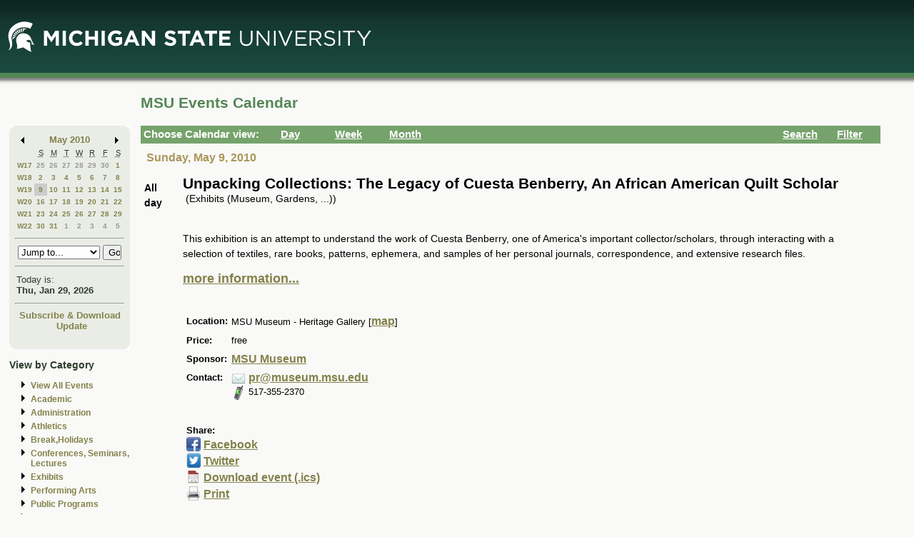

--- FILE ---
content_type: text/html; charset=ISO-8859-1
request_url: https://events.msu.edu/main.php?view=event&eventid=1258986802870-0155&timebegin=2010-05-09%2000:00:00
body_size: 7274
content:
<!-- Beginning of Main -->
 <!DOCTYPE html PUBLIC "-//W3C//DTD XHTML 1.0 Transitional//EN"
"http://www.w3.org/TR/xhtml1/DTD/xhtml1-transitional.dtd">

<html xml:lang="en"lang="en">
  <head>
    <title>MSU Events Calendar - Unpacking Collections: The Legacy of Cuesta Benberry, An African American Quilt Scholar</title>
    <meta http-equiv="Content-Type" content="text/html; charset=iso-8859-1" />
    <meta content="en-us" http-equiv="language" />
    <meta content="Jochen Rode" http-equiv="author" />
    <meta content="Web Hosting Group, Virginia Tech" http-equiv="publisher" />
    <link href="stylesheet.php" rel="stylesheet" type="text/css" />
	<link href="print.php" rel="stylesheet" type="text/css" media="print" />

		<script language="JavaScript" type="text/javascript"><!--
		function isIE4()
		{ return( navigator.appName.indexOf("Microsoft") != -1 && (navigator.appVersion.charAt(0)=='4') ); }
		
		function new_window(freshurl) {
			SmallWin = window.open(freshurl, 'Calendar','scrollbars=yes,resizable=yes,toolbar=no,height=300,width=400');
			if (!isIE4())	{
				if (window.focus) { SmallWin.focus(); }
			}
			if (SmallWin.opener == null) SmallWin.opener = window;
			SmallWin.opener.name = "Main";
		}
		//-->
		</script>
  </head>
  <body>
  
  <div id="skip_stuff">
  	<p><a href="#content" tabindex="1" accesskey="s" class="skip-link">Skip to Main Content</a></p>
  	<p><a href="#minicalendar" tabindex="2" accesskey="c" class="skip-link">Skip to Mini Calendar</a></p>
	</div>
	
  <div id="container">
  
  <table width="100%"  border="0" cellspacing="0" cellpadding="0">
  <tr>
    <td colspan="2"><div id="banner"><div id="msu-default-header">
<a href="//www.msu.edu"><img 
src="//events.msu.edu/images/custom/logo_main.gif" alt="Michigan 
State University" /></a></div></div></td>
  </tr>
  <tr>
    <td valign="top" class="leftcell">
	<div id="left">
	<a name="minicalendar"></a>
		<h2>Events Mini Calendar</h2>
		<table width="165" border="0" cellpadding="0" cellspacing="0">
<tr>
	<td width="1%" rowspan="2" align="left" valign="top" bgcolor="#69A869"><img src="images/left_corner.gif" width="8" height="21" alt="" /></td>
	<td><div id="above_minical"></div></td>
	<td width="1%" rowspan="2" align="right" valign="top" bgcolor="#69A869"><img src="images/right_corner.gif" width="8" height="21" alt="" /></td>
</tr>
<tr>
<td align="center" valign="top">
		<table width="100%" border="0" cellpadding="0" cellspacing="2" bgcolor="#cccccc">
        	<tr>
          		<td align="left" valign="middle"><a href="/main.php?timebegin=2010-04-01+00%3A00%3A00&amp;sponsorid=all&amp;categoryid=0&amp;keyword="><img src="images/littlearrowleft.gif" width="15" height="13" border="0" alt="Go to previous month" /></a></td>
          		<td align="center" nowrap="nowrap" valign="middle">
				<div id="mini_cal_month">
					<a href="main.php?view=month&amp;timebegin&#61;2010-05-01+00%3A00%3A00&amp;sponsorid&#61;all&amp;categoryid&#61;0&amp;keyword&#61;" style="font-weight:bold; text-decoration:none">May 2010</a>				</div>
				</td>
          		<td align="right" valign="middle"><a href="/main.php?timebegin&#61;2010-06-01+00%3A00%3A00&amp;sponsorid&#61;all&amp;categoryid&#61;0&amp;keyword&#61;"><img src="images/littlearrowright.gif" width="15" height="13" border="0" alt="Go to next month" /></a></td>
        	</tr>
      	</table>
		
		<!-- -->
		
		<table width="100%" border="0" cellpadding="3" cellspacing="0" bgcolor="#FFFFFF">
			  <tr align="center">
				<td class="littlecalendarheader" width="16%">&nbsp;</td>
				<th class="littlecalendarheader" width="12%" scope="col"><acronym title="Sunday">S</acronym></th>
				<th class="littlecalendarheader" width="12%" scope="col"><acronym title="Monday">M</acronym></th>
				<th class="littlecalendarheader" width="12%" scope="col"><acronym title="Tuesday">T</acronym></th>
				<th class="littlecalendarheader" width="12%" scope="col"><acronym title="Wednesday">W</acronym></th>
				<th class="littlecalendarheader" width="12%" scope="col"><acronym title="Thursday">R</acronym></th>
				<th class="littlecalendarheader" width="12%" scope="col"><acronym title="Friday">F</acronym></th>
				<th class="littlecalendarheader" width="12%" scope="col"><acronym title="Saturday">S</acronym></th>
			  </tr>
			  
			  <!-- Is this really needed???
			  
			  <tr align="center">
				<td colspan="8" bgcolor="#ffffff">
					<table width="100%" border="0" cellspacing="0" cellpadding="0">
						<tr>
						  <td bgcolor="#999999"><img src="../spacer.gif" width="1" height="1" alt="" /></td>
						</tr>
					</table>
				</td>
			  </tr>
			  
			  -->
			  
			  <tr>
<th class="littlecalendarday" scope="row" valign="top" align="left">
<a href="main.php?view=week&amp;timebegin=2010-04-25+00%3A00%3A00">W17</a></th>
<td class="littlecalendarday" >
<a style="color:#999999; " href="main.php?view=day&amp;timebegin=2010-04-25+00%3A00%3A00&amp;timeend=2010-04-25+23%3A59%3A00&amp;sponsorid=all&amp;categoryid=0&amp;keyword=">25</a>
</td>
<td class="littlecalendarday" >
<a style="color:#999999; " href="main.php?view=day&amp;timebegin=2010-04-26+00%3A00%3A00&amp;timeend=2010-04-26+23%3A59%3A00&amp;sponsorid=all&amp;categoryid=0&amp;keyword=">26</a>
</td>
<td class="littlecalendarday" >
<a style="color:#999999; " href="main.php?view=day&amp;timebegin=2010-04-27+00%3A00%3A00&amp;timeend=2010-04-27+23%3A59%3A00&amp;sponsorid=all&amp;categoryid=0&amp;keyword=">27</a>
</td>
<td class="littlecalendarday" >
<a style="color:#999999; " href="main.php?view=day&amp;timebegin=2010-04-28+00%3A00%3A00&amp;timeend=2010-04-28+23%3A59%3A00&amp;sponsorid=all&amp;categoryid=0&amp;keyword=">28</a>
</td>
<td class="littlecalendarday" >
<a style="color:#999999; " href="main.php?view=day&amp;timebegin=2010-04-29+00%3A00%3A00&amp;timeend=2010-04-29+23%3A59%3A00&amp;sponsorid=all&amp;categoryid=0&amp;keyword=">29</a>
</td>
<td class="littlecalendarday" >
<a style="color:#999999; " href="main.php?view=day&amp;timebegin=2010-04-30+00%3A00%3A00&amp;timeend=2010-04-30+23%3A59%3A00&amp;sponsorid=all&amp;categoryid=0&amp;keyword=">30</a>
</td>
<td class="littlecalendarday" >
<a  href="main.php?view=day&amp;timebegin=2010-05-01+00%3A00%3A00&amp;timeend=2010-05-01+23%3A59%3A00&amp;sponsorid=all&amp;categoryid=0&amp;keyword=">1</a>
</td>
</tr>
<tr>
<th class="littlecalendarday" scope="row" valign="top" align="left">
<a href="main.php?view=week&amp;timebegin=2010-05-02+00%3A00%3A00">W18</a></th>
<td class="littlecalendarday" >
<a  href="main.php?view=day&amp;timebegin=2010-05-02+00%3A00%3A00&amp;timeend=2010-05-02+23%3A59%3A00&amp;sponsorid=all&amp;categoryid=0&amp;keyword=">2</a>
</td>
<td class="littlecalendarday" >
<a  href="main.php?view=day&amp;timebegin=2010-05-03+00%3A00%3A00&amp;timeend=2010-05-03+23%3A59%3A00&amp;sponsorid=all&amp;categoryid=0&amp;keyword=">3</a>
</td>
<td class="littlecalendarday" >
<a  href="main.php?view=day&amp;timebegin=2010-05-04+00%3A00%3A00&amp;timeend=2010-05-04+23%3A59%3A00&amp;sponsorid=all&amp;categoryid=0&amp;keyword=">4</a>
</td>
<td class="littlecalendarday" >
<a  href="main.php?view=day&amp;timebegin=2010-05-05+00%3A00%3A00&amp;timeend=2010-05-05+23%3A59%3A00&amp;sponsorid=all&amp;categoryid=0&amp;keyword=">5</a>
</td>
<td class="littlecalendarday" >
<a  href="main.php?view=day&amp;timebegin=2010-05-06+00%3A00%3A00&amp;timeend=2010-05-06+23%3A59%3A00&amp;sponsorid=all&amp;categoryid=0&amp;keyword=">6</a>
</td>
<td class="littlecalendarday" >
<a  href="main.php?view=day&amp;timebegin=2010-05-07+00%3A00%3A00&amp;timeend=2010-05-07+23%3A59%3A00&amp;sponsorid=all&amp;categoryid=0&amp;keyword=">7</a>
</td>
<td class="littlecalendarday" >
<a  href="main.php?view=day&amp;timebegin=2010-05-08+00%3A00%3A00&amp;timeend=2010-05-08+23%3A59%3A00&amp;sponsorid=all&amp;categoryid=0&amp;keyword=">8</a>
</td>
</tr>
<tr>
<th class="littlecalendarday" scope="row" valign="top" align="left">
<a href="main.php?view=week&amp;timebegin=2010-05-09+00%3A00%3A00">W19</a></th>
<td class="littlecalendarday" style="background-color:#cccccc" >
<a  href="main.php?view=day&amp;timebegin=2010-05-09+00%3A00%3A00&amp;timeend=2010-05-09+23%3A59%3A00&amp;sponsorid=all&amp;categoryid=0&amp;keyword=">9</a>
</td>
<td class="littlecalendarday" >
<a  href="main.php?view=day&amp;timebegin=2010-05-10+00%3A00%3A00&amp;timeend=2010-05-10+23%3A59%3A00&amp;sponsorid=all&amp;categoryid=0&amp;keyword=">10</a>
</td>
<td class="littlecalendarday" >
<a  href="main.php?view=day&amp;timebegin=2010-05-11+00%3A00%3A00&amp;timeend=2010-05-11+23%3A59%3A00&amp;sponsorid=all&amp;categoryid=0&amp;keyword=">11</a>
</td>
<td class="littlecalendarday" >
<a  href="main.php?view=day&amp;timebegin=2010-05-12+00%3A00%3A00&amp;timeend=2010-05-12+23%3A59%3A00&amp;sponsorid=all&amp;categoryid=0&amp;keyword=">12</a>
</td>
<td class="littlecalendarday" >
<a  href="main.php?view=day&amp;timebegin=2010-05-13+00%3A00%3A00&amp;timeend=2010-05-13+23%3A59%3A00&amp;sponsorid=all&amp;categoryid=0&amp;keyword=">13</a>
</td>
<td class="littlecalendarday" >
<a  href="main.php?view=day&amp;timebegin=2010-05-14+00%3A00%3A00&amp;timeend=2010-05-14+23%3A59%3A00&amp;sponsorid=all&amp;categoryid=0&amp;keyword=">14</a>
</td>
<td class="littlecalendarday" >
<a  href="main.php?view=day&amp;timebegin=2010-05-15+00%3A00%3A00&amp;timeend=2010-05-15+23%3A59%3A00&amp;sponsorid=all&amp;categoryid=0&amp;keyword=">15</a>
</td>
</tr>
<tr>
<th class="littlecalendarday" scope="row" valign="top" align="left">
<a href="main.php?view=week&amp;timebegin=2010-05-16+00%3A00%3A00">W20</a></th>
<td class="littlecalendarday" >
<a  href="main.php?view=day&amp;timebegin=2010-05-16+00%3A00%3A00&amp;timeend=2010-05-16+23%3A59%3A00&amp;sponsorid=all&amp;categoryid=0&amp;keyword=">16</a>
</td>
<td class="littlecalendarday" >
<a  href="main.php?view=day&amp;timebegin=2010-05-17+00%3A00%3A00&amp;timeend=2010-05-17+23%3A59%3A00&amp;sponsorid=all&amp;categoryid=0&amp;keyword=">17</a>
</td>
<td class="littlecalendarday" >
<a  href="main.php?view=day&amp;timebegin=2010-05-18+00%3A00%3A00&amp;timeend=2010-05-18+23%3A59%3A00&amp;sponsorid=all&amp;categoryid=0&amp;keyword=">18</a>
</td>
<td class="littlecalendarday" >
<a  href="main.php?view=day&amp;timebegin=2010-05-19+00%3A00%3A00&amp;timeend=2010-05-19+23%3A59%3A00&amp;sponsorid=all&amp;categoryid=0&amp;keyword=">19</a>
</td>
<td class="littlecalendarday" >
<a  href="main.php?view=day&amp;timebegin=2010-05-20+00%3A00%3A00&amp;timeend=2010-05-20+23%3A59%3A00&amp;sponsorid=all&amp;categoryid=0&amp;keyword=">20</a>
</td>
<td class="littlecalendarday" >
<a  href="main.php?view=day&amp;timebegin=2010-05-21+00%3A00%3A00&amp;timeend=2010-05-21+23%3A59%3A00&amp;sponsorid=all&amp;categoryid=0&amp;keyword=">21</a>
</td>
<td class="littlecalendarday" >
<a  href="main.php?view=day&amp;timebegin=2010-05-22+00%3A00%3A00&amp;timeend=2010-05-22+23%3A59%3A00&amp;sponsorid=all&amp;categoryid=0&amp;keyword=">22</a>
</td>
</tr>
<tr>
<th class="littlecalendarday" scope="row" valign="top" align="left">
<a href="main.php?view=week&amp;timebegin=2010-05-23+00%3A00%3A00">W21</a></th>
<td class="littlecalendarday" >
<a  href="main.php?view=day&amp;timebegin=2010-05-23+00%3A00%3A00&amp;timeend=2010-05-23+23%3A59%3A00&amp;sponsorid=all&amp;categoryid=0&amp;keyword=">23</a>
</td>
<td class="littlecalendarday" >
<a  href="main.php?view=day&amp;timebegin=2010-05-24+00%3A00%3A00&amp;timeend=2010-05-24+23%3A59%3A00&amp;sponsorid=all&amp;categoryid=0&amp;keyword=">24</a>
</td>
<td class="littlecalendarday" >
<a  href="main.php?view=day&amp;timebegin=2010-05-25+00%3A00%3A00&amp;timeend=2010-05-25+23%3A59%3A00&amp;sponsorid=all&amp;categoryid=0&amp;keyword=">25</a>
</td>
<td class="littlecalendarday" >
<a  href="main.php?view=day&amp;timebegin=2010-05-26+00%3A00%3A00&amp;timeend=2010-05-26+23%3A59%3A00&amp;sponsorid=all&amp;categoryid=0&amp;keyword=">26</a>
</td>
<td class="littlecalendarday" >
<a  href="main.php?view=day&amp;timebegin=2010-05-27+00%3A00%3A00&amp;timeend=2010-05-27+23%3A59%3A00&amp;sponsorid=all&amp;categoryid=0&amp;keyword=">27</a>
</td>
<td class="littlecalendarday" >
<a  href="main.php?view=day&amp;timebegin=2010-05-28+00%3A00%3A00&amp;timeend=2010-05-28+23%3A59%3A00&amp;sponsorid=all&amp;categoryid=0&amp;keyword=">28</a>
</td>
<td class="littlecalendarday" >
<a  href="main.php?view=day&amp;timebegin=2010-05-29+00%3A00%3A00&amp;timeend=2010-05-29+23%3A59%3A00&amp;sponsorid=all&amp;categoryid=0&amp;keyword=">29</a>
</td>
</tr>
<tr>
<th class="littlecalendarday" scope="row" valign="top" align="left">
<a href="main.php?view=week&amp;timebegin=2010-05-30+00%3A00%3A00">W22</a></th>
<td class="littlecalendarday" >
<a  href="main.php?view=day&amp;timebegin=2010-05-30+00%3A00%3A00&amp;timeend=2010-05-30+23%3A59%3A00&amp;sponsorid=all&amp;categoryid=0&amp;keyword=">30</a>
</td>
<td class="littlecalendarday" >
<a  href="main.php?view=day&amp;timebegin=2010-05-31+00%3A00%3A00&amp;timeend=2010-05-31+23%3A59%3A00&amp;sponsorid=all&amp;categoryid=0&amp;keyword=">31</a>
</td>
<td class="littlecalendarday" >
<a style="color:#999999; " href="main.php?view=day&amp;timebegin=2010-06-01+00%3A00%3A00&amp;timeend=2010-06-01+23%3A59%3A00&amp;sponsorid=all&amp;categoryid=0&amp;keyword=">1</a>
</td>
<td class="littlecalendarday" >
<a style="color:#999999; " href="main.php?view=day&amp;timebegin=2010-06-02+00%3A00%3A00&amp;timeend=2010-06-02+23%3A59%3A00&amp;sponsorid=all&amp;categoryid=0&amp;keyword=">2</a>
</td>
<td class="littlecalendarday" >
<a style="color:#999999; " href="main.php?view=day&amp;timebegin=2010-06-03+00%3A00%3A00&amp;timeend=2010-06-03+23%3A59%3A00&amp;sponsorid=all&amp;categoryid=0&amp;keyword=">3</a>
</td>
<td class="littlecalendarday" >
<a style="color:#999999; " href="main.php?view=day&amp;timebegin=2010-06-04+00%3A00%3A00&amp;timeend=2010-06-04+23%3A59%3A00&amp;sponsorid=all&amp;categoryid=0&amp;keyword=">4</a>
</td>
<td class="littlecalendarday" >
<a style="color:#999999; " href="main.php?view=day&amp;timebegin=2010-06-05+00%3A00%3A00&amp;timeend=2010-06-05+23%3A59%3A00&amp;sponsorid=all&amp;categoryid=0&amp;keyword=">5</a>
</td>
</tr>
				</table>
				<!-- -->
				
				<hr />
				<div id="jumpto_form">
					<form name="form1" method="get" action="/main.php">
						<!-- <select name="timebegin" onChange="document.forms.form1.submit()" style="width:100%"> -->
						<select name="timebegin" style="width:75%">

							<option selected="selected">Jump to...</option>
											<option value="2026-02-01 00:00:00">Feb 2026</option>
					<option value="2026-03-01 00:00:00">Mar 2026</option>
					<option value="2026-04-01 00:00:00">Apr 2026</option>
					<option value="2026-05-01 00:00:00">May 2026</option>
					<option value="2026-06-01 00:00:00">Jun 2026</option>
					<option value="2026-07-01 00:00:00">Jul 2026</option>
					<option value="2026-08-01 00:00:00">Aug 2026</option>
					<option value="2026-09-01 00:00:00">Sep 2026</option>
					<option value="2026-10-01 00:00:00">Oct 2026</option>
					<option value="2026-11-01 00:00:00">Nov 2026</option>
					<option value="2026-12-01 00:00:00">Dec 2026</option>
					<option value="2026-01-01 00:00:00">----------------</option>
					<option value="2027-01-01 00:00:00">Jan 2027</option>
					<option value="2027-02-01 00:00:00">Feb 2027</option>
					<option value="2027-03-01 00:00:00">Mar 2027</option>
					<option value="2027-04-01 00:00:00">Apr 2027</option>
					<option value="2027-05-01 00:00:00">May 2027</option>
					<option value="2027-06-01 00:00:00">Jun 2027</option>
					<option value="2027-07-01 00:00:00">Jul 2027</option>
					<option value="2027-08-01 00:00:00">Aug 2027</option>
					<option value="2027-09-01 00:00:00">Sep 2027</option>
					<option value="2027-10-01 00:00:00">Oct 2027</option>
					<option value="2027-11-01 00:00:00">Nov 2027</option>
					<option value="2027-12-01 00:00:00">Dec 2027</option>
					<option value="2026-01-01 00:00:00">----------------</option>
					<option value="2028-01-01 00:00:00">Jan 2028</option>
					
						</select>
						<input type="hidden" name="view" value="month" />
						<input type="submit" name="submit" value="Go" style="width:17% " />
					</form>
					</div>
			  <hr />
				<!-- -->
				
				<table width="100%" border="0" cellpadding="2" cellspacing="0" bgcolor="#cccccc">
				<tr>
				  <td class="todayis">Today is:<br />
					<a href="main.php?view&#61;day&amp;timebegin=today" ><strong>Thu, Jan 29, 2026</strong></a>				  </td>
				</tr>
			  </table>
			  <hr />
			  <!-- -->
			  <div id="sub-down">
			      <a href="main.php?view&#61;subscribe">Subscribe &amp; Download</a>			
						<br />
				  <img src="images/spacer.gif" width="1" height="6" alt="" />
<!--   			<a href="https://events.msu.edu/update.php">Update</a>  -->
			<a href="https://events.msu.edu/update.php?calendar='default'">Update</a>

		
		
					</div>
			  <!-- -->
		</td>
</tr>
<tr>
	<td align="left" valign="bottom" bgcolor="#69A869"><img src="images/bottom_left_corner.gif" width="8" height="21" alt="" /></td>
	<td><div id="below_minical"></div></td>
	<td align="right" valign="bottom" bgcolor="#69A869"><img src="images/bottom_right_corner.gif" width="8" height="21" alt="" /></td>
</tr>
</table>		<div id="left-links">
				<ul>
		<li><a href="main.php?view=abouteventscalendar">About MSU Calendar </a></li>		
		<li>
		  <a href="main.php?view=othercalendars">Other MSU Calendars</a>
		</li>
		<li>
		  <a href="http://maps.msu.edu">Campus Maps</a>
		</li>
		</ul>
		</div>
		<br />
			</div></td>
 <td valign="top">
	<div id="content">
								  
		<div class="content_title">
		<table border="0" cellpadding="0" cellspacing="0" width="98%">
		<tr>
		<td width="60%" align="left">
			
		<h1>MSU Events Calendar</h1>
		</td>
		<td width="40%" align="right">
		&nbsp;	
	</td>
	</tr></table></div>

<div id="content_navbar">
<table width="100%" border="0" cellpadding="0" cellspacing="0">
<tr valign="middle" bgcolor="#69A869">
	<td width="180"><span class="Navtoolbarfont">&nbsp;Choose Calendar view:</span></td>
<!-- -->	
	<td width="16" align="right" valign="middle">
	&nbsp;	</td>
	<td width="60" align="left" valign="middle">
	
	<a href="main.php?view=day&timebegin=2010-05-09 00:00:00"><span class="Navtoolbarfont">Day</span></a>
	</td>
<!-- -->	
	<td width="16" align="right">
	&nbsp;	</td>
	<td width="60" align="left">
	
	<a href="main.php?view=week&timebegin=2010-05-09 00:00:00"><span class="Navtoolbarfont">Week</span></a>	   
       
	</td>
<!-- -->	
	<td width="16" align="right">
	&nbsp;	</td>
	<td width="60" align="left">
	
	
	<a href="main.php?view=month&timebegin=2010-05-09 00:00:00"><span class="Navtoolbarfont">Month</span></a>	
	</td>
<!-- -->	
	<td>&nbsp;</td>
<!-- -->	
	<td width="16" align="right">
	&nbsp;	</td>
	<td width="60" align="left">
	
	
	<a href="main.php?view=search"><span class="Navtoolbarfont">Search</span></a>	
	
	
	
	</td>
<!-- -->		
	<td width="16" align="right">
	&nbsp;	</td>
	<td width="60" align="left">
	<a href="main.php?view&#61;filter&amp;referedview=event"><span class="Navtoolbarfont">Filter</span></a>	</td>
<!-- -->	
</tr>
</table>


</div>

		
				<div id="navigation">
		<div id="navigation_date"><h1>Sunday, May 9, 2010</h1></div>
					<div id="navigation_change">&nbsp;</div>		</div>  
		<div id="content_calendar">
				  <table id="single_event" width="100%" border="0" cellpadding="0" cellspacing="5" bgcolor="#ffffff">
				<tr valign="top">
          <td align="center" valign="top" class="eventtimebig">
					  <img alt="" src="images/spacer.gif" width="1" height="6" /><br />
All day
         
	</td>
	
	<td class="greenbar"></td>
	
	<td>
<span class="eventtitlebig">Unpacking Collections: The Legacy of Cuesta Benberry, An African American Quilt Scholar</span>
&nbsp;(Exhibits (Museum, Gardens, ...))<br />
<br />
<p>This exhibition is an attempt to understand the work of Cuesta Benberry, one of America's important collector/scholars, through interacting with a selection of textiles, rare books, patterns, ephemera, and samples of her personal journals, correspondence, and extensive research files.</p>     		<a href="http://museum.msu.edu" >more information...</a><br />
		</p><br />				

      <table border="0" cellspacing="5" cellpadding="0">
        <tr> 
          <td align="left" valign="top"><strong>Location:</strong></td>
          <td>
          MSU Museum - Heritage Gallery  						[<a href="https://maps.msu.edu/interactive/index.php?location=CJ5X" target="_blank">map</a>]            </td>			
        <tr> 
          <td align="left" valign="top" nowrap width="5%"><strong>Price:</strong></td>
          <td width="95%">free</td>
        </tr>
	        
        <tr> 
          <td align="left" valign="top" nowrap width="5%"><strong>Sponsor:</strong></td>
          <td width="95%"><a href="http://museum.msu.edu">MSU Museum</a>          </td>
        </tr>
				
        <tr> 
          <td align="left" valign="top" nowrap width="5%"><strong>Contact:</strong></td>
          <td width="95%">
<img src="images/email.gif" width="20" height="20" align="top" alt="email pic" /> <a href="mailto:pr@museum.msu.edu">pr@museum.msu.edu</a><br /><img src="images/phone.gif" width="20" height="20" align="top" alt="phone pic" /> 517-355-2370<br />          </td>
        </tr>
				
        <tr> 
          <td align="left" valign="top">&nbsp;</td>
          <td>&nbsp;</td>
        </tr>
        <tr> 
          <td align="left" valign="top" colspan="2">
<div class="no_print">
<div class="social-header">Share:</div>
<div class="social">
<a href="http://www.facebook.com/sharer.php?u=http%3A%2F%2Fevents.msu.edu%2Fmain.php%3Fview%3Devent%26eventid%3D1258986802870-0155%26timebegin%3D2010-05-09%252000%3A00%3A00&t=Unpacking+Collections%3A+The+Legacy+of+Cuesta+Benberry%2C+An+African+American+Quilt+Scholar" target="_blank"><img src="images/facebook.gif" width="20" height="20" border="0" align="top" alt="facebook pic" /></a>
<a href="http://www.facebook.com/sharer.php?u=http%3A%2F%2Fevents.msu.edu%2Fmain.php%3Fview%3Devent%26eventid%3D1258986802870-0155%26timebegin%3D2010-05-09%252000%3A00%3A00&t=Unpacking+Collections%3A+The+Legacy+of+Cuesta+Benberry%2C+An+African+American+Quilt+Scholar" target="_blank">Facebook</a><br />
<a href="http://twitter.com/share?text=MSU+Events+Calendar+-+Unpacking+Collections%3A+The+Legacy+of+Cuesta+Benberry%2C+An+African+American+Quilt+Scholar&url=http%3A%2F%2Fevents.msu.edu%2Fmain.php%3Fview%3Devent%26eventid%3D1258986802870-0155%26timebegin%3D2010-05-09%252000%3A00%3A00" target="_blank"><img src="images/twitter.gif" width="20" height="20" border="0" align="top" alt="twitter pic" /></a>
<a href="http://twitter.com/share?text=MSU+Events+Calendar+-+Unpacking+Collections%3A+The+Legacy+of+Cuesta+Benberry%2C+An+African+American+Quilt+Scholar&url=http%3A%2F%2Fevents.msu.edu%2Fmain.php%3Fview%3Devent%26eventid%3D1258986802870-0155%26timebegin%3D2010-05-09%252000%3A00%3A00" target="_blank">Twitter</a><br />
<a href="icalendar.php?eventid&#61;1258986802870-0155">
<img src="images/ical.gif" width="20" height="20" border="0" align="top" alt="calendar pic" /></a>
<a href="icalendar.php?eventid&#61;1258986802870-0155">Download event (.ics)</a><br />
<a href="#" onClick="window.print()">
<img src="images/print.gif" width="20" height="20" border="0" align="top" alt="printer pic" /></a>
<a href="#" onClick="window.print()">Print</a><br />

</div>
</div>
				
					</td>
        </tr>
      </table>
					</td>
        </tr>
    </table>
		</div>
		</div></td>
  </tr>


  <tr>
    <td colspan="2">
	<div id="footer">

   <div class="powered_by">
	 VT-MSU.1.9.6</div>
	 
<script src="/scripts/events-left-links.js" 
type="text/javascript"></script>
<script type="text/javascript">
  (function(i,s,o,g,r,a,m){i['GoogleAnalyticsObject']=r;i[r]=i[r]||function(){
  (i[r].q=i[r].q||[]).push(arguments)},i[r].l=1*new Date();a=s.createElement(o),
  m=s.getElementsByTagName(o)[0];a.async=1;a.src=g;m.parentNode.insertBefore(a,m)
  })(window,document,'script','//www.google-analytics.com/analytics.js','ga');

  ga('create', 'UA-2504698-3', 'msu.edu');
  ga('send', 'pageview');
</script>
<div id="copyright">
  <p><a href="/main.php?view=abouteventscalendar">About</a> | 
<a href="/main.php?view=abouteventscalendar#contact">Contact 
    Us</a> <br />
    &copy; Michigan State University Board of Trustees. East Lansing <acronym 
title="Michigan">MI</acronym> 48824
    </p>
</div>
<style type="text/css">
<!--
body { font-family: Arial,Helvetica,Sans-Serif; font-size: 101%; margin:0; padding:0; 
background-color:#f9f9f7; background-image: 
url(/images/custom/header_background.jpg); background-repeat: 
repeat-x; background-position: top}
img { border:0; }
a:link { text-decoration: none; color: #82824b; font-weight: normal; }
a:visited { text-decoration: none; font-weight: normal; color: #82824b; }
a:hover { text-decoration: underline; color:#4c834c;}
ul.other_nav { list-style: disc url(images/blackarrowright.gif);}
ul { list-style: disc url(images/blackarrowright.gif);}
li { margin-left: -10px; margin-bottom: 5px; font-weight: bold; line-height: 120%; }
.skip-link {  position: absolute;  overflow: hidden;  width: 0;  height: 0; }
.skip-link:active, .skip-link:focus { overflow: visible; width: auto; height: auto; background-
color: white; color: #006633; top: 5px; left: 5px; font-weight: bold; font-size: 80%; font-
family:Verdana, Arial, Helvetica, sans-serif; padding: 2px; border: medium solid #FF0000; } 
.calendartitle { color : #000000;  font-size: 130%;  font-weight: bold;  }
.datetitle { font-size: 125%;  }
.eventtitlebig { font-size: 150%; font-weight: bold;  }
.eventtimebig {  font-size: 110%;   font-weight: bold;  width: 40px;  text-align: center; }
.littlecalendardatetitle { font-size: 1em; font-weight: bold;  }
.littlecalendarheader { font-size:70%; }
th.littlecalendarheader { font-weight:normal;}
.littlecalendarday { font-size: 60%; font-weight: normal; text-align: center;  }
.littlecalendarother { font-size: 1em; color : #cccccc;  }
.todayis { font-size: 80%; color:#2d3c2d;}
.todayis strong {color:#2d3c2d;;}
.weekheaderpast,.weekheaderfuture {  background-color: #EAEDE6; }
.weekheaderpast td,.weekheaderfuture td {  background-color: #EAEDE6;  }
.weekheaderpast table,.weekheaderfuture table {  background-color: #EAEDE6; }
.weekheadertoday, .weekheadertoday td, .weekheadertoday table {  background-color: 
#75a36b;  color:#fff;}
.weekheadertoday strong a, .weekheadertoday strong a:link { color:#fff;}
.weekheadertoday a:link, .weekheadertoday a {color:#fff;}
th.weekheadertoday, th.weekheaderfuture, th.weekheaderpast {  font-weight:normal; }
.monthheaderpast,.monthheaderfuture {  background-color : #aaaaaa;  }
.monthheadertoday {  background-color : #cccccc; }
.past {  background-color: #eeeeee; color : #999999; text-decoration:none;  }
a.past{  color:#999999; font-weight: normal; }
.today {  background-color : #cccccc;  }
.today a, .today a :link {font-weight:bold;}
.future {  background-color : #ffffff;  }
.eventtime { font-size: 1em;  }
.eventcategory { font-size: 1em;  }
.tabactive {  background-color: #69A869;  }
.tabinactive {  background-color: #cccccc;  }
.announcement { font-size: medium; }
.feedbackpos {   color: #00AA00;  font-weight: bold;  font-size: 1em; }
.feedbackneg {  color: #FF0000;  font-weight: bold;  font-size: 1em; }
h3.boxheader {  font-size: medium; }
.printinfotitle { font-size: 20px; } /* Used in print friendly page */
.printinfo { font-size: 16px; font-weight: bold;  }   /* Used in print friendly page */
.other_calendar_list_title{  margin-left: 25px; font-size: 1.1em; font-weight: bold; color: 
#000000; text-decoration:underline; }
.other_calendar_list_item{ margin-left: 50px; font-size: 1.1em; font-weight: bold; color: 
#69A869; }
.spotlighttitle { padding-top: 5px; padding-right: 5px; font-size: 1.2em; font-weight: bold; 
color: #69A869; }
.spotlightlink { font-weight: bold; color: #69A869; }
.spotlightimg { float: left; padding-top: 5px; padding-right: 5px; }
.body_block { clear:left; padding-top: 10px; }
ul.month_view li { list-style-image: url(dot.gif); margin-left:-15px; }
table.month_days { border-collapse: collapse;  border:1px solid #cccccc; background-
color:#aaaaaa; }
tr.month_days th { padding-top:17px; font-weight:bold; text-align:center; font-size: 90%; }
.month_days_numbers { font-size: 100%; background-color:#eeeeee; text-align:left; padding-
top:4px; padding-left:4px; padding-bottom:4px;  margin-bottom: 0; margin-top: 0; }
.month_days_numbers a { font-weight: bold; }
.month_events_list{ padding-top: 10px; padding-bottom:10px; }
#container {  margin-left: 5px; width: 98%; }
#left { margin-top: 5px; margin-left: 3px; padding: 5px;  width: auto;  background: 
transparent; padding-top: 47px; color:#2d3c2d;}
#left td { background: transparent; background-color:#EAEDE6; }
#left table {background: transparent;}
#left a {font-weight: bold; }
#left table table img {display: inline;}
.sesq_logo { text-align: center; }
#left h2 {display: none; }
#skip_stuff p { margin: 0; }
#sub-down { }
#sub-down a:link {color:#82824b;}
#sub-down a:visited {color:#82824b;}
#sub-down a:hover {color:#4c834c;}
#left-links a:link {color:#82824b;}
#left-links a:visited {color:#82824b;}
#left-links a:hover {color:#4c834c;}
.leftcell { width: 175px; }
#mini_cal_month { font-size: 80%; }
#jumpto_form { height: auto;  }
#jumpto_form form {  margin-top: 0; margin-bottom: 0; }
#above_minical { height: 10px; background: transparent; background-color:#EAEDE6;}
#below_minical { height: 21px; background: transparent; background-color:#EAEDE6;}
#content {  padding: 5px; margin-top: 5px; top: 0px; width: auto; background: transparent;}

.Navtoolbarfont { color: #fff; font-weight: bold; font-size: 95%; }
#content { /*background: transparent;*/}
.content_title h1 { font-size: 16pt; color:#548654; font-weight: bold; line-height: 100%; 
margin: 0; padding: 0; padding-bottom:1em;}
#logged_in { font-size: 80%; }
#content_navbar { width: 98%; height: auto; padding-top: 0.2em; padding-bottom: 0.2em; 
background: #75a36b; }
#content_navbar td { background:#75a36b;}
#content_navbar a:hover { text-decoration: underline; color: white; }
#navigation { width: 98%; height: 1.5em; line-height: 1.5em; padding: 8px;}
#navigation_change { float: right;}
#navigation_change strong {color:#82824b;}
#navigation_change a strong, #navigation change a:link strong, #navigation change 
a:visited strong {color:#82824b;}
#navigation_change a:hover strong{color:#4c834c;}
#navigation_change table { font-size: 80%; }
#navigation_date {  float: left;  width: 50%; }
#navigation_date h1 { margin: 0; font-family: Arial, sans-serif; color:#aa975b; font-size:12pt; 
font-weight: bold; }
#filtered {  height: 1.3em; margin-top: 5px; width: 98%;  font-size: 85%; padding: 1px; 
background-color: #cccccc; }
#filtered_left { float: left; background-color: #cccccc; z-index: 0;  }
#filtered_right { display:inline; float: right; background-color: #cccccc; z-index: 5; }

#content_calendar { clear: both; height: auto; width: 98%; background:transparent;}
#content_calendar table { width: 100%; font-size: 80%; background: transparent; }
/*#content_calendar tr, #content_calendar th { background: transparent; } */
#content_calendar td {padding-bottom: .25em; background:transparent; line-height:1.5em;}
#content_calendar tr {padding-bottom: .5em; background:transparent; line-height:1.5em;}
#content_calendar ul { margin-top: 0; }
#content_calendar li { margin-left: -20px; font-weight: normal; }
#content_calendar a { font-size: 1.25em; display:inline; color:#82824B;text-
decoration:underline; font-weight:bold;}
#content_calendar a:link {text-decoration:underline; color:#82824b; font-weight:bold;}
#content_calendar .weekheadertoday a:link {text-decoration:underline; color:#fff; font-
weight:bold;}
#content_calendar a:visited {text-decoration:underline;}
#content_calendar a:hover {color:#4c834c;}


.currentday { font-style: italic; font-size: 1.0em; }
.currentday_month { font-style: italic; font-size: 0.9em; }

#footer {  clear: both; margin-top: 10px; text-align: left; background: #E4E8DE 
url('/images/custom/wordmark.gif') no-repeat 15px 50%; line-height: 
12px; margin-bottom: 22px; padding-bottom: 12px; padding-top: 12px; color: #686963; 
font-size: .7em; }
#copyright {padding-left:200px;}
.powered_by { width: 98%; text-align: right; background: #ddd; font-size: 0.9em; 
display:none;}
#search form { margin: 0;}
.submit_button { font-size: 120%; font-weight: bold; background-color: #eee; color: 
#69A869; border-top: 2px solid #BFBFBF; border-left: 2px solid #BFBFBF; border-right: 2px 
solid #404040; border-bottom: 2px solid #404040; cursor: pointer; }
.found_results { background: #ddd; font-size: 110%; font-weight: bold; width: 30em; text-
align: center;   }
#search_results td { font-size: 80%;}
#search_results td.found_results { background: #ddd; font-size: 110%; font-weight: bold; 
width: 30em; text-align: center; }


/* Special Style Information */
#msu-default-header { background: transparent; width: 99%; height: 34px; text-align: left; 
margin-left: 0.5%; padding-top: 30px; padding-bottom: 60px;  }
#update { font-size: 80%; }  /* Used for update.php page to make text smaller */
#other_cals { font-size: 90%; } /* Used for other MSU calendars page to make text smaller */
#single_event td { font-size: 110%; text-align: left;} /* Makes single event text larger */
.greenbar { width: 4px; background: #69A869; }  /* Sets single event bar width to 4 pixels */
#loginbox td { font-size: 80%; } /* Makes login box text smaller */
#smaller, #smaller td { font-size: 85%; } /* Makes text in a table smaller */
#contents {  float: right; width: 20%; padding: 7px; background-color: white; border: 2px 
solid #006633; font-size: 1.0em; margin-left: 10px; margin-bottom: 10px; margin-right: 
20px; }
#contents ul { list-style-image: url(images/anchor.gif); }
#contents h2 { font-size: 110%; font-weight: bold;  background: none; margin: 0; padding: 
2px; }
a > span.Navtoolbarfont {
text-decoration: underline;
}
-->
</style>       </div>
  </td>
  </tr>
</table></div>
  <script type="text/javascript" src="/_Incapsula_Resource?SWJIYLWA=719d34d31c8e3a6e6fffd425f7e032f3&ns=2&cb=1944306969" async></script></body>
</html>
